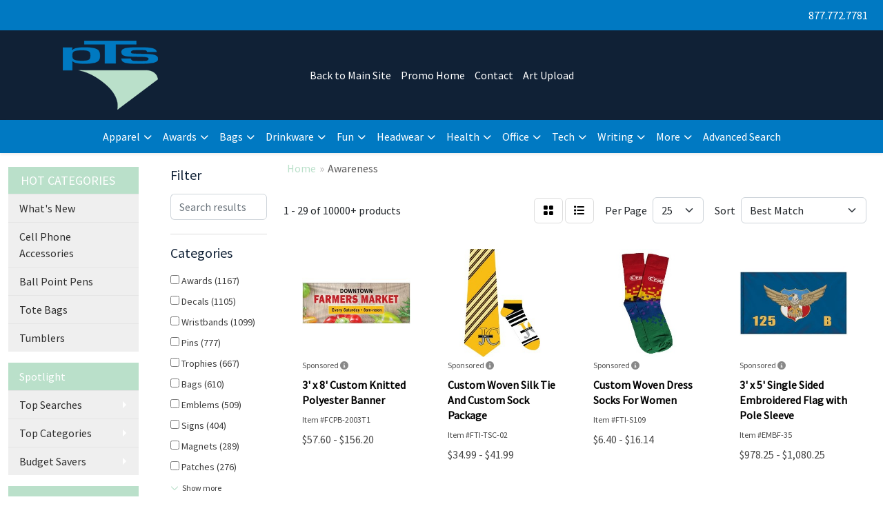

--- FILE ---
content_type: text/html
request_url: https://www.ptspromo.com/ws/ws.dll/StartSrch?UID=260364&WENavID=19535024
body_size: 15917
content:
<!DOCTYPE html>
<html lang="en"><head>
<meta charset="utf-8">
<meta http-equiv="X-UA-Compatible" content="IE=edge">
<meta name="viewport" content="width=device-width, initial-scale=1">
<!-- The above 3 meta tags *must* come first in the head; any other head content must come *after* these tags -->


<link href="/distsite/styles/8/css/bootstrap.min.css" rel="stylesheet" />
<link href="https://fonts.googleapis.com/css?family=Open+Sans:400,600|Oswald:400,600" rel="stylesheet">
<link href="/distsite/styles/8/css/owl.carousel.min.css" rel="stylesheet">
<link href="/distsite/styles/8/css/nouislider.css" rel="stylesheet">
<!--<link href="/distsite/styles/8/css/menu.css" rel="stylesheet"/>-->
<link href="/distsite/styles/8/css/flexslider.css" rel="stylesheet">
<link href="/distsite/styles/8/css/all.min.css" rel="stylesheet">
<link href="/distsite/styles/8/css/slick/slick.css" rel="stylesheet"/>
<link href="/distsite/styles/8/css/lightbox/lightbox.css" rel="stylesheet"  />
<link href="/distsite/styles/8/css/yamm.css" rel="stylesheet" />
<!-- Custom styles for this theme -->
<link href="/we/we.dll/StyleSheet?UN=260364&Type=WETheme&TS=C45159.6059953704" rel="stylesheet">
<!-- Custom styles for this theme -->
<link href="/we/we.dll/StyleSheet?UN=260364&Type=WETheme-PS&TS=C45159.6059953704" rel="stylesheet">


<!-- HTML5 shim and Respond.js for IE8 support of HTML5 elements and media queries -->
<!--[if lt IE 9]>
      <script src="https://oss.maxcdn.com/html5shiv/3.7.3/html5shiv.min.js"></script>
      <script src="https://oss.maxcdn.com/respond/1.4.2/respond.min.js"></script>
    <![endif]-->

</head>

<body style="background:#fff;">


  <!-- Slide-Out Menu -->
  <div id="filter-menu" class="filter-menu">
    <button id="close-menu" class="btn-close"></button>
    <div class="menu-content">
      
<aside class="filter-sidebar">



<div class="filter-section first">
	<h2>Filter</h2>
	 <div class="input-group mb-3">
	 <input type="text" style="border-right:0;" placeholder="Search results" class="form-control text-search-within-results" name="SearchWithinResults" value="" maxlength="100" onkeyup="HandleTextFilter(event);">
	  <label class="input-group-text" style="background-color:#fff;"><a  style="display:none;" href="javascript:void(0);" class="remove-filter" data-toggle="tooltip" title="Clear" onclick="ClearTextFilter();"><i class="far fa-times" aria-hidden="true"></i> <span class="fa-sr-only">x</span></a></label>
	</div>
</div>

<a href="javascript:void(0);" class="clear-filters"  style="display:none;" onclick="ClearDrillDown();">Clear all filters</a>

<div class="filter-section" >
	<h2>Categories</h2>

	<div class="filter-list">

	 <div class="checkbox"><label><input class="filtercheckbox" type="checkbox" name="0|Awards" ><span> Awards (1167)</span></label></div><div class="checkbox"><label><input class="filtercheckbox" type="checkbox" name="0|Decals" ><span> Decals (1105)</span></label></div><div class="checkbox"><label><input class="filtercheckbox" type="checkbox" name="0|Wristbands" ><span> Wristbands (1099)</span></label></div><div class="checkbox"><label><input class="filtercheckbox" type="checkbox" name="0|Pins" ><span> Pins (777)</span></label></div><div class="checkbox"><label><input class="filtercheckbox" type="checkbox" name="0|Trophies" ><span> Trophies (667)</span></label></div><div class="checkbox"><label><input class="filtercheckbox" type="checkbox" name="0|Bags" ><span> Bags (610)</span></label></div><div class="checkbox"><label><input class="filtercheckbox" type="checkbox" name="0|Emblems" ><span> Emblems (509)</span></label></div><div class="checkbox"><label><input class="filtercheckbox" type="checkbox" name="0|Signs" ><span> Signs (404)</span></label></div><div class="checkbox"><label><input class="filtercheckbox" type="checkbox" name="0|Magnets" ><span> Magnets (289)</span></label></div><div class="checkbox"><label><input class="filtercheckbox" type="checkbox" name="0|Patches" ><span> Patches (276)</span></label></div><div class="show-filter"><div class="checkbox"><label><input class="filtercheckbox" type="checkbox" name="0|Paper" ><span> Paper (268)</span></label></div><div class="checkbox"><label><input class="filtercheckbox" type="checkbox" name="0|Badges" ><span> Badges (256)</span></label></div><div class="checkbox"><label><input class="filtercheckbox" type="checkbox" name="0|Key chains / rings" ><span> Key chains / rings (243)</span></label></div><div class="checkbox"><label><input class="filtercheckbox" type="checkbox" name="0|Pens" ><span> Pens (217)</span></label></div><div class="checkbox"><label><input class="filtercheckbox" type="checkbox" name="0|Medals" ><span> Medals (216)</span></label></div><div class="checkbox"><label><input class="filtercheckbox" type="checkbox" name="0|Banners" ><span> Banners (199)</span></label></div><div class="checkbox"><label><input class="filtercheckbox" type="checkbox" name="0|Paper weights" ><span> Paper weights (199)</span></label></div><div class="checkbox"><label><input class="filtercheckbox" type="checkbox" name="0|Plaques" ><span> Plaques (193)</span></label></div><div class="checkbox"><label><input class="filtercheckbox" type="checkbox" name="0|Buttons" ><span> Buttons (176)</span></label></div><div class="checkbox"><label><input class="filtercheckbox" type="checkbox" name="0|Ribbons" ><span> Ribbons (172)</span></label></div><div class="checkbox"><label><input class="filtercheckbox" type="checkbox" name="0|Flags" ><span> Flags (169)</span></label></div><div class="checkbox"><label><input class="filtercheckbox" type="checkbox" name="0|Displays" ><span> Displays (166)</span></label></div><div class="checkbox"><label><input class="filtercheckbox" type="checkbox" name="0|Shirts" ><span> Shirts (134)</span></label></div><div class="checkbox"><label><input class="filtercheckbox" type="checkbox" name="0|Cards" ><span> Cards (126)</span></label></div><div class="checkbox"><label><input class="filtercheckbox" type="checkbox" name="0|Coins" ><span> Coins (125)</span></label></div><div class="checkbox"><label><input class="filtercheckbox" type="checkbox" name="0|Postcards" ><span> Postcards (123)</span></label></div><div class="checkbox"><label><input class="filtercheckbox" type="checkbox" name="0|Squeeze toys" ><span> Squeeze toys (119)</span></label></div><div class="checkbox"><label><input class="filtercheckbox" type="checkbox" name="0|Charms" ><span> Charms (109)</span></label></div><div class="checkbox"><label><input class="filtercheckbox" type="checkbox" name="0|Lanyards" ><span> Lanyards (109)</span></label></div><div class="checkbox"><label><input class="filtercheckbox" type="checkbox" name="0|Toys" ><span> Toys (87)</span></label></div><div class="checkbox"><label><input class="filtercheckbox" type="checkbox" name="0|Cases" ><span> Cases (81)</span></label></div><div class="checkbox"><label><input class="filtercheckbox" type="checkbox" name="0|Socks" ><span> Socks (77)</span></label></div><div class="checkbox"><label><input class="filtercheckbox" type="checkbox" name="0|Covers" ><span> Covers (76)</span></label></div><div class="checkbox"><label><input class="filtercheckbox" type="checkbox" name="0|Scarves" ><span> Scarves (75)</span></label></div><div class="checkbox"><label><input class="filtercheckbox" type="checkbox" name="0|Bandanas" ><span> Bandanas (70)</span></label></div><div class="checkbox"><label><input class="filtercheckbox" type="checkbox" name="0|Brochures" ><span> Brochures (70)</span></label></div><div class="checkbox"><label><input class="filtercheckbox" type="checkbox" name="0|Masks" ><span> Masks (69)</span></label></div><div class="checkbox"><label><input class="filtercheckbox" type="checkbox" name="0|Name plates" ><span> Name plates (68)</span></label></div><div class="checkbox"><label><input class="filtercheckbox" type="checkbox" name="0|Whistles" ><span> Whistles (67)</span></label></div><div class="checkbox"><label><input class="filtercheckbox" type="checkbox" name="0|Tags" ><span> Tags (64)</span></label></div><div class="checkbox"><label><input class="filtercheckbox" type="checkbox" name="0|Seeds" ><span> Seeds (57)</span></label></div><div class="checkbox"><label><input class="filtercheckbox" type="checkbox" name="0|Boxes" ><span> Boxes (56)</span></label></div><div class="checkbox"><label><input class="filtercheckbox" type="checkbox" name="0|Headphones" ><span> Headphones (56)</span></label></div><div class="checkbox"><label><input class="filtercheckbox" type="checkbox" name="0|Trade show booths" ><span> Trade show booths (56)</span></label></div><div class="checkbox"><label><input class="filtercheckbox" type="checkbox" name="0|Mats" ><span> Mats (55)</span></label></div><div class="checkbox"><label><input class="filtercheckbox" type="checkbox" name="0|Notebooks" ><span> Notebooks (55)</span></label></div><div class="checkbox"><label><input class="filtercheckbox" type="checkbox" name="0|Headbands" ><span> Headbands (54)</span></label></div><div class="checkbox"><label><input class="filtercheckbox" type="checkbox" name="0|Labels" ><span> Labels (53)</span></label></div><div class="checkbox"><label><input class="filtercheckbox" type="checkbox" name="0|Fans" ><span> Fans (52)</span></label></div><div class="checkbox"><label><input class="filtercheckbox" type="checkbox" name="0|Badge holders" ><span> Badge holders (51)</span></label></div></div>

		<!-- wrapper for more filters -->
        <div class="show-filter">

		</div><!-- showfilters -->

	</div>

		<a href="#" class="show-more"  >Show more</a>
</div>


<div class="filter-section" >
	<h2>Features</h2>

		<div class="filter-list">

	  		<div class="checkbox"><label><input class="filtercheckbox" type="checkbox" name="2|Awareness" ><span> Awareness (1342)</span></label></div><div class="checkbox"><label><input class="filtercheckbox" type="checkbox" name="2|Event" ><span> Event (1207)</span></label></div><div class="checkbox"><label><input class="filtercheckbox" type="checkbox" name="2|Sticker" ><span> Sticker (1070)</span></label></div><div class="checkbox"><label><input class="filtercheckbox" type="checkbox" name="2|Vinyl" ><span> Vinyl (1022)</span></label></div><div class="checkbox"><label><input class="filtercheckbox" type="checkbox" name="2|Durable" ><span> Durable (921)</span></label></div><div class="checkbox"><label><input class="filtercheckbox" type="checkbox" name="2|Custom" ><span> Custom (912)</span></label></div><div class="checkbox"><label><input class="filtercheckbox" type="checkbox" name="2|Recognition" ><span> Recognition (912)</span></label></div><div class="checkbox"><label><input class="filtercheckbox" type="checkbox" name="2|Sports" ><span> Sports (873)</span></label></div><div class="checkbox"><label><input class="filtercheckbox" type="checkbox" name="2|Sponsor" ><span> Sponsor (801)</span></label></div><div class="checkbox"><label><input class="filtercheckbox" type="checkbox" name="2|Logo" ><span> Logo (773)</span></label></div><div class="show-filter"><div class="checkbox"><label><input class="filtercheckbox" type="checkbox" name="2|Charity" ><span> Charity (767)</span></label></div><div class="checkbox"><label><input class="filtercheckbox" type="checkbox" name="2|University" ><span> University (744)</span></label></div><div class="checkbox"><label><input class="filtercheckbox" type="checkbox" name="2|Rectangle" ><span> Rectangle (731)</span></label></div><div class="checkbox"><label><input class="filtercheckbox" type="checkbox" name="2|Government" ><span> Government (706)</span></label></div><div class="checkbox"><label><input class="filtercheckbox" type="checkbox" name="2|Fundraising" ><span> Fundraising (691)</span></label></div><div class="checkbox"><label><input class="filtercheckbox" type="checkbox" name="2|Gift" ><span> Gift (688)</span></label></div><div class="checkbox"><label><input class="filtercheckbox" type="checkbox" name="2|Business" ><span> Business (678)</span></label></div><div class="checkbox"><label><input class="filtercheckbox" type="checkbox" name="2|Corporate" ><span> Corporate (661)</span></label></div><div class="checkbox"><label><input class="filtercheckbox" type="checkbox" name="2|Appreciation" ><span> Appreciation (650)</span></label></div><div class="checkbox"><label><input class="filtercheckbox" type="checkbox" name="2|Volunteer" ><span> Volunteer (648)</span></label></div><div class="checkbox"><label><input class="filtercheckbox" type="checkbox" name="2|Service" ><span> Service (641)</span></label></div><div class="checkbox"><label><input class="filtercheckbox" type="checkbox" name="2|Military" ><span> Military (588)</span></label></div><div class="checkbox"><label><input class="filtercheckbox" type="checkbox" name="2|Environmental" ><span> Environmental (578)</span></label></div><div class="checkbox"><label><input class="filtercheckbox" type="checkbox" name="2|Sales" ><span> Sales (557)</span></label></div><div class="checkbox"><label><input class="filtercheckbox" type="checkbox" name="2|Outdoors" ><span> Outdoors (547)</span></label></div><div class="checkbox"><label><input class="filtercheckbox" type="checkbox" name="2|Laminated" ><span> Laminated (546)</span></label></div><div class="checkbox"><label><input class="filtercheckbox" type="checkbox" name="2|Pins" ><span> Pins (543)</span></label></div><div class="checkbox"><label><input class="filtercheckbox" type="checkbox" name="2|Lapel pins" ><span> Lapel pins (522)</span></label></div><div class="checkbox"><label><input class="filtercheckbox" type="checkbox" name="2|Organization" ><span> Organization (511)</span></label></div><div class="checkbox"><label><input class="filtercheckbox" type="checkbox" name="2|Convention" ><span> Convention (508)</span></label></div><div class="checkbox"><label><input class="filtercheckbox" type="checkbox" name="2|Removable" ><span> Removable (506)</span></label></div><div class="checkbox"><label><input class="filtercheckbox" type="checkbox" name="2|Round" ><span> Round (501)</span></label></div><div class="checkbox"><label><input class="filtercheckbox" type="checkbox" name="2|Decals" ><span> Decals (465)</span></label></div><div class="checkbox"><label><input class="filtercheckbox" type="checkbox" name="2|Self adhesive" ><span> Self adhesive (443)</span></label></div><div class="checkbox"><label><input class="filtercheckbox" type="checkbox" name="2|Company" ><span> Company (420)</span></label></div><div class="checkbox"><label><input class="filtercheckbox" type="checkbox" name="2|4cp" ><span> 4cp (417)</span></label></div><div class="checkbox"><label><input class="filtercheckbox" type="checkbox" name="2|Car" ><span> Car (402)</span></label></div><div class="checkbox"><label><input class="filtercheckbox" type="checkbox" name="2|School" ><span> School (401)</span></label></div><div class="checkbox"><label><input class="filtercheckbox" type="checkbox" name="2|Desk top" ><span> Desk top (398)</span></label></div><div class="checkbox"><label><input class="filtercheckbox" type="checkbox" name="2|Promotional" ><span> Promotional (397)</span></label></div><div class="checkbox"><label><input class="filtercheckbox" type="checkbox" name="2|Flexible" ><span> Flexible (387)</span></label></div><div class="checkbox"><label><input class="filtercheckbox" type="checkbox" name="2|Badge" ><span> Badge (386)</span></label></div><div class="checkbox"><label><input class="filtercheckbox" type="checkbox" name="2|Giveaway" ><span> Giveaway (386)</span></label></div><div class="checkbox"><label><input class="filtercheckbox" type="checkbox" name="2|State" ><span> State (375)</span></label></div><div class="checkbox"><label><input class="filtercheckbox" type="checkbox" name="2|Celebration" ><span> Celebration (351)</span></label></div><div class="checkbox"><label><input class="filtercheckbox" type="checkbox" name="2|Customized" ><span> Customized (343)</span></label></div><div class="checkbox"><label><input class="filtercheckbox" type="checkbox" name="2|Lightweight" ><span> Lightweight (334)</span></label></div><div class="checkbox"><label><input class="filtercheckbox" type="checkbox" name="2|Brand" ><span> Brand (332)</span></label></div><div class="checkbox"><label><input class="filtercheckbox" type="checkbox" name="2|Ribbon" ><span> Ribbon (325)</span></label></div><div class="checkbox"><label><input class="filtercheckbox" type="checkbox" name="2|Ez stik" ><span> Ez stik (323)</span></label></div></div>

			<!-- wrapper for more filters -->
			<div class="show-filter">

			</div><!-- showfilters -->
 		</div>
		<a href="#" class="show-more"  >Show more</a>


</div>


<div class="filter-section" >
	<h2>Colors</h2>

		<div class="filter-list">

		  	<div class="checkbox"><label><input class="filtercheckbox" type="checkbox" name="1|White" ><span> White (3717)</span></label></div><div class="checkbox"><label><input class="filtercheckbox" type="checkbox" name="1|Various" ><span> Various (3379)</span></label></div><div class="checkbox"><label><input class="filtercheckbox" type="checkbox" name="1|Black" ><span> Black (2489)</span></label></div><div class="checkbox"><label><input class="filtercheckbox" type="checkbox" name="1|Red" ><span> Red (2125)</span></label></div><div class="checkbox"><label><input class="filtercheckbox" type="checkbox" name="1|Blue" ><span> Blue (1842)</span></label></div><div class="checkbox"><label><input class="filtercheckbox" type="checkbox" name="1|Pink" ><span> Pink (1740)</span></label></div><div class="checkbox"><label><input class="filtercheckbox" type="checkbox" name="1|Yellow" ><span> Yellow (1636)</span></label></div><div class="checkbox"><label><input class="filtercheckbox" type="checkbox" name="1|Green" ><span> Green (1590)</span></label></div><div class="checkbox"><label><input class="filtercheckbox" type="checkbox" name="1|Purple" ><span> Purple (1475)</span></label></div><div class="checkbox"><label><input class="filtercheckbox" type="checkbox" name="1|Orange" ><span> Orange (1461)</span></label></div><div class="show-filter"><div class="checkbox"><label><input class="filtercheckbox" type="checkbox" name="1|Gray" ><span> Gray (954)</span></label></div><div class="checkbox"><label><input class="filtercheckbox" type="checkbox" name="1|Brown" ><span> Brown (809)</span></label></div><div class="checkbox"><label><input class="filtercheckbox" type="checkbox" name="1|Navy blue" ><span> Navy blue (687)</span></label></div><div class="checkbox"><label><input class="filtercheckbox" type="checkbox" name="1|Gold" ><span> Gold (583)</span></label></div><div class="checkbox"><label><input class="filtercheckbox" type="checkbox" name="1|Silver" ><span> Silver (544)</span></label></div><div class="checkbox"><label><input class="filtercheckbox" type="checkbox" name="1|Royal blue" ><span> Royal blue (490)</span></label></div><div class="checkbox"><label><input class="filtercheckbox" type="checkbox" name="1|Light blue" ><span> Light blue (403)</span></label></div><div class="checkbox"><label><input class="filtercheckbox" type="checkbox" name="1|Lime green" ><span> Lime green (328)</span></label></div><div class="checkbox"><label><input class="filtercheckbox" type="checkbox" name="1|Clear" ><span> Clear (326)</span></label></div><div class="checkbox"><label><input class="filtercheckbox" type="checkbox" name="1|Maroon red" ><span> Maroon red (301)</span></label></div><div class="checkbox"><label><input class="filtercheckbox" type="checkbox" name="1|Burgundy red" ><span> Burgundy red (260)</span></label></div><div class="checkbox"><label><input class="filtercheckbox" type="checkbox" name="1|Forest green" ><span> Forest green (210)</span></label></div><div class="checkbox"><label><input class="filtercheckbox" type="checkbox" name="1|Tan" ><span> Tan (203)</span></label></div><div class="checkbox"><label><input class="filtercheckbox" type="checkbox" name="1|Black base/clear/gold mirror" ><span> Black base/clear/gold mirror (184)</span></label></div><div class="checkbox"><label><input class="filtercheckbox" type="checkbox" name="1|Black base/clear/green mirror" ><span> Black base/clear/green mirror (184)</span></label></div><div class="checkbox"><label><input class="filtercheckbox" type="checkbox" name="1|Black base/clear/orange mirror" ><span> Black base/clear/orange mirror (184)</span></label></div><div class="checkbox"><label><input class="filtercheckbox" type="checkbox" name="1|Black base/clear/pink mirror" ><span> Black base/clear/pink mirror (184)</span></label></div><div class="checkbox"><label><input class="filtercheckbox" type="checkbox" name="1|Black base/clear/purple mirror" ><span> Black base/clear/purple mirror (184)</span></label></div><div class="checkbox"><label><input class="filtercheckbox" type="checkbox" name="1|Black base/clear/silver mirror" ><span> Black base/clear/silver mirror (184)</span></label></div><div class="checkbox"><label><input class="filtercheckbox" type="checkbox" name="1|Black base/clear/yellow mirror" ><span> Black base/clear/yellow mirror (184)</span></label></div><div class="checkbox"><label><input class="filtercheckbox" type="checkbox" name="1|Sky blue" ><span> Sky blue (180)</span></label></div><div class="checkbox"><label><input class="filtercheckbox" type="checkbox" name="1|Turquoise blue" ><span> Turquoise blue (176)</span></label></div><div class="checkbox"><label><input class="filtercheckbox" type="checkbox" name="1|Dark green" ><span> Dark green (168)</span></label></div><div class="checkbox"><label><input class="filtercheckbox" type="checkbox" name="1|Teal" ><span> Teal (159)</span></label></div><div class="checkbox"><label><input class="filtercheckbox" type="checkbox" name="1|Rainbow" ><span> Rainbow (134)</span></label></div><div class="checkbox"><label><input class="filtercheckbox" type="checkbox" name="1|Dark blue" ><span> Dark blue (131)</span></label></div><div class="checkbox"><label><input class="filtercheckbox" type="checkbox" name="1|Olive green" ><span> Olive green (117)</span></label></div><div class="checkbox"><label><input class="filtercheckbox" type="checkbox" name="1|Hot pink" ><span> Hot pink (112)</span></label></div><div class="checkbox"><label><input class="filtercheckbox" type="checkbox" name="1|Teal blue" ><span> Teal blue (111)</span></label></div><div class="checkbox"><label><input class="filtercheckbox" type="checkbox" name="1|Copper" ><span> Copper (109)</span></label></div><div class="checkbox"><label><input class="filtercheckbox" type="checkbox" name="1|Black base/black/blue mirror" ><span> Black base/black/blue mirror (106)</span></label></div><div class="checkbox"><label><input class="filtercheckbox" type="checkbox" name="1|Black base/black/gold mirror" ><span> Black base/black/gold mirror (106)</span></label></div><div class="checkbox"><label><input class="filtercheckbox" type="checkbox" name="1|Black base/black/green mirror" ><span> Black base/black/green mirror (106)</span></label></div><div class="checkbox"><label><input class="filtercheckbox" type="checkbox" name="1|Black base/black/lt blue mirror" ><span> Black base/black/lt blue mirror (106)</span></label></div><div class="checkbox"><label><input class="filtercheckbox" type="checkbox" name="1|Black base/black/orange mirror" ><span> Black base/black/orange mirror (106)</span></label></div><div class="checkbox"><label><input class="filtercheckbox" type="checkbox" name="1|Black base/black/pink mirror" ><span> Black base/black/pink mirror (106)</span></label></div><div class="checkbox"><label><input class="filtercheckbox" type="checkbox" name="1|Black base/black/purple mirror" ><span> Black base/black/purple mirror (106)</span></label></div><div class="checkbox"><label><input class="filtercheckbox" type="checkbox" name="1|Black base/black/red mirror" ><span> Black base/black/red mirror (106)</span></label></div><div class="checkbox"><label><input class="filtercheckbox" type="checkbox" name="1|Black base/black/silver mirror" ><span> Black base/black/silver mirror (106)</span></label></div><div class="checkbox"><label><input class="filtercheckbox" type="checkbox" name="1|Black base/black/teal mirror" ><span> Black base/black/teal mirror (106)</span></label></div></div>


			<!-- wrapper for more filters -->
			<div class="show-filter">

			</div><!-- showfilters -->

		  </div>

		<a href="#" class="show-more"  >Show more</a>
</div>


<div class="filter-section"  >
	<h2>Price Range</h2>
	<div class="filter-price-wrap">
		<div class="filter-price-inner">
			<div class="input-group">
				<span class="input-group-text input-group-text-white">$</span>
				<input type="text" class="form-control form-control-sm filter-min-prices" name="min-prices" value="" placeholder="Min" onkeyup="HandlePriceFilter(event);">
			</div>
			<div class="input-group">
				<span class="input-group-text input-group-text-white">$</span>
				<input type="text" class="form-control form-control-sm filter-max-prices" name="max-prices" value="" placeholder="Max" onkeyup="HandlePriceFilter(event);">
			</div>
		</div>
		<a href="javascript:void(0)" onclick="SetPriceFilter();" ><i class="fa-solid fa-chevron-right"></i></a>
	</div>
</div>

<div class="filter-section"   >
	<h2>Quantity</h2>
	<div class="filter-price-wrap mb-2">
		<input type="text" class="form-control form-control-sm filter-quantity" value="" placeholder="Qty" onkeyup="HandleQuantityFilter(event);">
		<a href="javascript:void(0)" onclick="SetQuantityFilter();"><i class="fa-solid fa-chevron-right"></i></a>
	</div>
</div>




	</aside>

    </div>
</div>




	<div class="container-fluid">
		<div class="row">

			<div class="col-md-3 col-lg-2">
        <div class="d-none d-md-block">
          <div id="desktop-filter">
            
<aside class="filter-sidebar">



<div class="filter-section first">
	<h2>Filter</h2>
	 <div class="input-group mb-3">
	 <input type="text" style="border-right:0;" placeholder="Search results" class="form-control text-search-within-results" name="SearchWithinResults" value="" maxlength="100" onkeyup="HandleTextFilter(event);">
	  <label class="input-group-text" style="background-color:#fff;"><a  style="display:none;" href="javascript:void(0);" class="remove-filter" data-toggle="tooltip" title="Clear" onclick="ClearTextFilter();"><i class="far fa-times" aria-hidden="true"></i> <span class="fa-sr-only">x</span></a></label>
	</div>
</div>

<a href="javascript:void(0);" class="clear-filters"  style="display:none;" onclick="ClearDrillDown();">Clear all filters</a>

<div class="filter-section" >
	<h2>Categories</h2>

	<div class="filter-list">

	 <div class="checkbox"><label><input class="filtercheckbox" type="checkbox" name="0|Awards" ><span> Awards (1167)</span></label></div><div class="checkbox"><label><input class="filtercheckbox" type="checkbox" name="0|Decals" ><span> Decals (1105)</span></label></div><div class="checkbox"><label><input class="filtercheckbox" type="checkbox" name="0|Wristbands" ><span> Wristbands (1099)</span></label></div><div class="checkbox"><label><input class="filtercheckbox" type="checkbox" name="0|Pins" ><span> Pins (777)</span></label></div><div class="checkbox"><label><input class="filtercheckbox" type="checkbox" name="0|Trophies" ><span> Trophies (667)</span></label></div><div class="checkbox"><label><input class="filtercheckbox" type="checkbox" name="0|Bags" ><span> Bags (610)</span></label></div><div class="checkbox"><label><input class="filtercheckbox" type="checkbox" name="0|Emblems" ><span> Emblems (509)</span></label></div><div class="checkbox"><label><input class="filtercheckbox" type="checkbox" name="0|Signs" ><span> Signs (404)</span></label></div><div class="checkbox"><label><input class="filtercheckbox" type="checkbox" name="0|Magnets" ><span> Magnets (289)</span></label></div><div class="checkbox"><label><input class="filtercheckbox" type="checkbox" name="0|Patches" ><span> Patches (276)</span></label></div><div class="show-filter"><div class="checkbox"><label><input class="filtercheckbox" type="checkbox" name="0|Paper" ><span> Paper (268)</span></label></div><div class="checkbox"><label><input class="filtercheckbox" type="checkbox" name="0|Badges" ><span> Badges (256)</span></label></div><div class="checkbox"><label><input class="filtercheckbox" type="checkbox" name="0|Key chains / rings" ><span> Key chains / rings (243)</span></label></div><div class="checkbox"><label><input class="filtercheckbox" type="checkbox" name="0|Pens" ><span> Pens (217)</span></label></div><div class="checkbox"><label><input class="filtercheckbox" type="checkbox" name="0|Medals" ><span> Medals (216)</span></label></div><div class="checkbox"><label><input class="filtercheckbox" type="checkbox" name="0|Banners" ><span> Banners (199)</span></label></div><div class="checkbox"><label><input class="filtercheckbox" type="checkbox" name="0|Paper weights" ><span> Paper weights (199)</span></label></div><div class="checkbox"><label><input class="filtercheckbox" type="checkbox" name="0|Plaques" ><span> Plaques (193)</span></label></div><div class="checkbox"><label><input class="filtercheckbox" type="checkbox" name="0|Buttons" ><span> Buttons (176)</span></label></div><div class="checkbox"><label><input class="filtercheckbox" type="checkbox" name="0|Ribbons" ><span> Ribbons (172)</span></label></div><div class="checkbox"><label><input class="filtercheckbox" type="checkbox" name="0|Flags" ><span> Flags (169)</span></label></div><div class="checkbox"><label><input class="filtercheckbox" type="checkbox" name="0|Displays" ><span> Displays (166)</span></label></div><div class="checkbox"><label><input class="filtercheckbox" type="checkbox" name="0|Shirts" ><span> Shirts (134)</span></label></div><div class="checkbox"><label><input class="filtercheckbox" type="checkbox" name="0|Cards" ><span> Cards (126)</span></label></div><div class="checkbox"><label><input class="filtercheckbox" type="checkbox" name="0|Coins" ><span> Coins (125)</span></label></div><div class="checkbox"><label><input class="filtercheckbox" type="checkbox" name="0|Postcards" ><span> Postcards (123)</span></label></div><div class="checkbox"><label><input class="filtercheckbox" type="checkbox" name="0|Squeeze toys" ><span> Squeeze toys (119)</span></label></div><div class="checkbox"><label><input class="filtercheckbox" type="checkbox" name="0|Charms" ><span> Charms (109)</span></label></div><div class="checkbox"><label><input class="filtercheckbox" type="checkbox" name="0|Lanyards" ><span> Lanyards (109)</span></label></div><div class="checkbox"><label><input class="filtercheckbox" type="checkbox" name="0|Toys" ><span> Toys (87)</span></label></div><div class="checkbox"><label><input class="filtercheckbox" type="checkbox" name="0|Cases" ><span> Cases (81)</span></label></div><div class="checkbox"><label><input class="filtercheckbox" type="checkbox" name="0|Socks" ><span> Socks (77)</span></label></div><div class="checkbox"><label><input class="filtercheckbox" type="checkbox" name="0|Covers" ><span> Covers (76)</span></label></div><div class="checkbox"><label><input class="filtercheckbox" type="checkbox" name="0|Scarves" ><span> Scarves (75)</span></label></div><div class="checkbox"><label><input class="filtercheckbox" type="checkbox" name="0|Bandanas" ><span> Bandanas (70)</span></label></div><div class="checkbox"><label><input class="filtercheckbox" type="checkbox" name="0|Brochures" ><span> Brochures (70)</span></label></div><div class="checkbox"><label><input class="filtercheckbox" type="checkbox" name="0|Masks" ><span> Masks (69)</span></label></div><div class="checkbox"><label><input class="filtercheckbox" type="checkbox" name="0|Name plates" ><span> Name plates (68)</span></label></div><div class="checkbox"><label><input class="filtercheckbox" type="checkbox" name="0|Whistles" ><span> Whistles (67)</span></label></div><div class="checkbox"><label><input class="filtercheckbox" type="checkbox" name="0|Tags" ><span> Tags (64)</span></label></div><div class="checkbox"><label><input class="filtercheckbox" type="checkbox" name="0|Seeds" ><span> Seeds (57)</span></label></div><div class="checkbox"><label><input class="filtercheckbox" type="checkbox" name="0|Boxes" ><span> Boxes (56)</span></label></div><div class="checkbox"><label><input class="filtercheckbox" type="checkbox" name="0|Headphones" ><span> Headphones (56)</span></label></div><div class="checkbox"><label><input class="filtercheckbox" type="checkbox" name="0|Trade show booths" ><span> Trade show booths (56)</span></label></div><div class="checkbox"><label><input class="filtercheckbox" type="checkbox" name="0|Mats" ><span> Mats (55)</span></label></div><div class="checkbox"><label><input class="filtercheckbox" type="checkbox" name="0|Notebooks" ><span> Notebooks (55)</span></label></div><div class="checkbox"><label><input class="filtercheckbox" type="checkbox" name="0|Headbands" ><span> Headbands (54)</span></label></div><div class="checkbox"><label><input class="filtercheckbox" type="checkbox" name="0|Labels" ><span> Labels (53)</span></label></div><div class="checkbox"><label><input class="filtercheckbox" type="checkbox" name="0|Fans" ><span> Fans (52)</span></label></div><div class="checkbox"><label><input class="filtercheckbox" type="checkbox" name="0|Badge holders" ><span> Badge holders (51)</span></label></div></div>

		<!-- wrapper for more filters -->
        <div class="show-filter">

		</div><!-- showfilters -->

	</div>

		<a href="#" class="show-more"  >Show more</a>
</div>


<div class="filter-section" >
	<h2>Features</h2>

		<div class="filter-list">

	  		<div class="checkbox"><label><input class="filtercheckbox" type="checkbox" name="2|Awareness" ><span> Awareness (1342)</span></label></div><div class="checkbox"><label><input class="filtercheckbox" type="checkbox" name="2|Event" ><span> Event (1207)</span></label></div><div class="checkbox"><label><input class="filtercheckbox" type="checkbox" name="2|Sticker" ><span> Sticker (1070)</span></label></div><div class="checkbox"><label><input class="filtercheckbox" type="checkbox" name="2|Vinyl" ><span> Vinyl (1022)</span></label></div><div class="checkbox"><label><input class="filtercheckbox" type="checkbox" name="2|Durable" ><span> Durable (921)</span></label></div><div class="checkbox"><label><input class="filtercheckbox" type="checkbox" name="2|Custom" ><span> Custom (912)</span></label></div><div class="checkbox"><label><input class="filtercheckbox" type="checkbox" name="2|Recognition" ><span> Recognition (912)</span></label></div><div class="checkbox"><label><input class="filtercheckbox" type="checkbox" name="2|Sports" ><span> Sports (873)</span></label></div><div class="checkbox"><label><input class="filtercheckbox" type="checkbox" name="2|Sponsor" ><span> Sponsor (801)</span></label></div><div class="checkbox"><label><input class="filtercheckbox" type="checkbox" name="2|Logo" ><span> Logo (773)</span></label></div><div class="show-filter"><div class="checkbox"><label><input class="filtercheckbox" type="checkbox" name="2|Charity" ><span> Charity (767)</span></label></div><div class="checkbox"><label><input class="filtercheckbox" type="checkbox" name="2|University" ><span> University (744)</span></label></div><div class="checkbox"><label><input class="filtercheckbox" type="checkbox" name="2|Rectangle" ><span> Rectangle (731)</span></label></div><div class="checkbox"><label><input class="filtercheckbox" type="checkbox" name="2|Government" ><span> Government (706)</span></label></div><div class="checkbox"><label><input class="filtercheckbox" type="checkbox" name="2|Fundraising" ><span> Fundraising (691)</span></label></div><div class="checkbox"><label><input class="filtercheckbox" type="checkbox" name="2|Gift" ><span> Gift (688)</span></label></div><div class="checkbox"><label><input class="filtercheckbox" type="checkbox" name="2|Business" ><span> Business (678)</span></label></div><div class="checkbox"><label><input class="filtercheckbox" type="checkbox" name="2|Corporate" ><span> Corporate (661)</span></label></div><div class="checkbox"><label><input class="filtercheckbox" type="checkbox" name="2|Appreciation" ><span> Appreciation (650)</span></label></div><div class="checkbox"><label><input class="filtercheckbox" type="checkbox" name="2|Volunteer" ><span> Volunteer (648)</span></label></div><div class="checkbox"><label><input class="filtercheckbox" type="checkbox" name="2|Service" ><span> Service (641)</span></label></div><div class="checkbox"><label><input class="filtercheckbox" type="checkbox" name="2|Military" ><span> Military (588)</span></label></div><div class="checkbox"><label><input class="filtercheckbox" type="checkbox" name="2|Environmental" ><span> Environmental (578)</span></label></div><div class="checkbox"><label><input class="filtercheckbox" type="checkbox" name="2|Sales" ><span> Sales (557)</span></label></div><div class="checkbox"><label><input class="filtercheckbox" type="checkbox" name="2|Outdoors" ><span> Outdoors (547)</span></label></div><div class="checkbox"><label><input class="filtercheckbox" type="checkbox" name="2|Laminated" ><span> Laminated (546)</span></label></div><div class="checkbox"><label><input class="filtercheckbox" type="checkbox" name="2|Pins" ><span> Pins (543)</span></label></div><div class="checkbox"><label><input class="filtercheckbox" type="checkbox" name="2|Lapel pins" ><span> Lapel pins (522)</span></label></div><div class="checkbox"><label><input class="filtercheckbox" type="checkbox" name="2|Organization" ><span> Organization (511)</span></label></div><div class="checkbox"><label><input class="filtercheckbox" type="checkbox" name="2|Convention" ><span> Convention (508)</span></label></div><div class="checkbox"><label><input class="filtercheckbox" type="checkbox" name="2|Removable" ><span> Removable (506)</span></label></div><div class="checkbox"><label><input class="filtercheckbox" type="checkbox" name="2|Round" ><span> Round (501)</span></label></div><div class="checkbox"><label><input class="filtercheckbox" type="checkbox" name="2|Decals" ><span> Decals (465)</span></label></div><div class="checkbox"><label><input class="filtercheckbox" type="checkbox" name="2|Self adhesive" ><span> Self adhesive (443)</span></label></div><div class="checkbox"><label><input class="filtercheckbox" type="checkbox" name="2|Company" ><span> Company (420)</span></label></div><div class="checkbox"><label><input class="filtercheckbox" type="checkbox" name="2|4cp" ><span> 4cp (417)</span></label></div><div class="checkbox"><label><input class="filtercheckbox" type="checkbox" name="2|Car" ><span> Car (402)</span></label></div><div class="checkbox"><label><input class="filtercheckbox" type="checkbox" name="2|School" ><span> School (401)</span></label></div><div class="checkbox"><label><input class="filtercheckbox" type="checkbox" name="2|Desk top" ><span> Desk top (398)</span></label></div><div class="checkbox"><label><input class="filtercheckbox" type="checkbox" name="2|Promotional" ><span> Promotional (397)</span></label></div><div class="checkbox"><label><input class="filtercheckbox" type="checkbox" name="2|Flexible" ><span> Flexible (387)</span></label></div><div class="checkbox"><label><input class="filtercheckbox" type="checkbox" name="2|Badge" ><span> Badge (386)</span></label></div><div class="checkbox"><label><input class="filtercheckbox" type="checkbox" name="2|Giveaway" ><span> Giveaway (386)</span></label></div><div class="checkbox"><label><input class="filtercheckbox" type="checkbox" name="2|State" ><span> State (375)</span></label></div><div class="checkbox"><label><input class="filtercheckbox" type="checkbox" name="2|Celebration" ><span> Celebration (351)</span></label></div><div class="checkbox"><label><input class="filtercheckbox" type="checkbox" name="2|Customized" ><span> Customized (343)</span></label></div><div class="checkbox"><label><input class="filtercheckbox" type="checkbox" name="2|Lightweight" ><span> Lightweight (334)</span></label></div><div class="checkbox"><label><input class="filtercheckbox" type="checkbox" name="2|Brand" ><span> Brand (332)</span></label></div><div class="checkbox"><label><input class="filtercheckbox" type="checkbox" name="2|Ribbon" ><span> Ribbon (325)</span></label></div><div class="checkbox"><label><input class="filtercheckbox" type="checkbox" name="2|Ez stik" ><span> Ez stik (323)</span></label></div></div>

			<!-- wrapper for more filters -->
			<div class="show-filter">

			</div><!-- showfilters -->
 		</div>
		<a href="#" class="show-more"  >Show more</a>


</div>


<div class="filter-section" >
	<h2>Colors</h2>

		<div class="filter-list">

		  	<div class="checkbox"><label><input class="filtercheckbox" type="checkbox" name="1|White" ><span> White (3717)</span></label></div><div class="checkbox"><label><input class="filtercheckbox" type="checkbox" name="1|Various" ><span> Various (3379)</span></label></div><div class="checkbox"><label><input class="filtercheckbox" type="checkbox" name="1|Black" ><span> Black (2489)</span></label></div><div class="checkbox"><label><input class="filtercheckbox" type="checkbox" name="1|Red" ><span> Red (2125)</span></label></div><div class="checkbox"><label><input class="filtercheckbox" type="checkbox" name="1|Blue" ><span> Blue (1842)</span></label></div><div class="checkbox"><label><input class="filtercheckbox" type="checkbox" name="1|Pink" ><span> Pink (1740)</span></label></div><div class="checkbox"><label><input class="filtercheckbox" type="checkbox" name="1|Yellow" ><span> Yellow (1636)</span></label></div><div class="checkbox"><label><input class="filtercheckbox" type="checkbox" name="1|Green" ><span> Green (1590)</span></label></div><div class="checkbox"><label><input class="filtercheckbox" type="checkbox" name="1|Purple" ><span> Purple (1475)</span></label></div><div class="checkbox"><label><input class="filtercheckbox" type="checkbox" name="1|Orange" ><span> Orange (1461)</span></label></div><div class="show-filter"><div class="checkbox"><label><input class="filtercheckbox" type="checkbox" name="1|Gray" ><span> Gray (954)</span></label></div><div class="checkbox"><label><input class="filtercheckbox" type="checkbox" name="1|Brown" ><span> Brown (809)</span></label></div><div class="checkbox"><label><input class="filtercheckbox" type="checkbox" name="1|Navy blue" ><span> Navy blue (687)</span></label></div><div class="checkbox"><label><input class="filtercheckbox" type="checkbox" name="1|Gold" ><span> Gold (583)</span></label></div><div class="checkbox"><label><input class="filtercheckbox" type="checkbox" name="1|Silver" ><span> Silver (544)</span></label></div><div class="checkbox"><label><input class="filtercheckbox" type="checkbox" name="1|Royal blue" ><span> Royal blue (490)</span></label></div><div class="checkbox"><label><input class="filtercheckbox" type="checkbox" name="1|Light blue" ><span> Light blue (403)</span></label></div><div class="checkbox"><label><input class="filtercheckbox" type="checkbox" name="1|Lime green" ><span> Lime green (328)</span></label></div><div class="checkbox"><label><input class="filtercheckbox" type="checkbox" name="1|Clear" ><span> Clear (326)</span></label></div><div class="checkbox"><label><input class="filtercheckbox" type="checkbox" name="1|Maroon red" ><span> Maroon red (301)</span></label></div><div class="checkbox"><label><input class="filtercheckbox" type="checkbox" name="1|Burgundy red" ><span> Burgundy red (260)</span></label></div><div class="checkbox"><label><input class="filtercheckbox" type="checkbox" name="1|Forest green" ><span> Forest green (210)</span></label></div><div class="checkbox"><label><input class="filtercheckbox" type="checkbox" name="1|Tan" ><span> Tan (203)</span></label></div><div class="checkbox"><label><input class="filtercheckbox" type="checkbox" name="1|Black base/clear/gold mirror" ><span> Black base/clear/gold mirror (184)</span></label></div><div class="checkbox"><label><input class="filtercheckbox" type="checkbox" name="1|Black base/clear/green mirror" ><span> Black base/clear/green mirror (184)</span></label></div><div class="checkbox"><label><input class="filtercheckbox" type="checkbox" name="1|Black base/clear/orange mirror" ><span> Black base/clear/orange mirror (184)</span></label></div><div class="checkbox"><label><input class="filtercheckbox" type="checkbox" name="1|Black base/clear/pink mirror" ><span> Black base/clear/pink mirror (184)</span></label></div><div class="checkbox"><label><input class="filtercheckbox" type="checkbox" name="1|Black base/clear/purple mirror" ><span> Black base/clear/purple mirror (184)</span></label></div><div class="checkbox"><label><input class="filtercheckbox" type="checkbox" name="1|Black base/clear/silver mirror" ><span> Black base/clear/silver mirror (184)</span></label></div><div class="checkbox"><label><input class="filtercheckbox" type="checkbox" name="1|Black base/clear/yellow mirror" ><span> Black base/clear/yellow mirror (184)</span></label></div><div class="checkbox"><label><input class="filtercheckbox" type="checkbox" name="1|Sky blue" ><span> Sky blue (180)</span></label></div><div class="checkbox"><label><input class="filtercheckbox" type="checkbox" name="1|Turquoise blue" ><span> Turquoise blue (176)</span></label></div><div class="checkbox"><label><input class="filtercheckbox" type="checkbox" name="1|Dark green" ><span> Dark green (168)</span></label></div><div class="checkbox"><label><input class="filtercheckbox" type="checkbox" name="1|Teal" ><span> Teal (159)</span></label></div><div class="checkbox"><label><input class="filtercheckbox" type="checkbox" name="1|Rainbow" ><span> Rainbow (134)</span></label></div><div class="checkbox"><label><input class="filtercheckbox" type="checkbox" name="1|Dark blue" ><span> Dark blue (131)</span></label></div><div class="checkbox"><label><input class="filtercheckbox" type="checkbox" name="1|Olive green" ><span> Olive green (117)</span></label></div><div class="checkbox"><label><input class="filtercheckbox" type="checkbox" name="1|Hot pink" ><span> Hot pink (112)</span></label></div><div class="checkbox"><label><input class="filtercheckbox" type="checkbox" name="1|Teal blue" ><span> Teal blue (111)</span></label></div><div class="checkbox"><label><input class="filtercheckbox" type="checkbox" name="1|Copper" ><span> Copper (109)</span></label></div><div class="checkbox"><label><input class="filtercheckbox" type="checkbox" name="1|Black base/black/blue mirror" ><span> Black base/black/blue mirror (106)</span></label></div><div class="checkbox"><label><input class="filtercheckbox" type="checkbox" name="1|Black base/black/gold mirror" ><span> Black base/black/gold mirror (106)</span></label></div><div class="checkbox"><label><input class="filtercheckbox" type="checkbox" name="1|Black base/black/green mirror" ><span> Black base/black/green mirror (106)</span></label></div><div class="checkbox"><label><input class="filtercheckbox" type="checkbox" name="1|Black base/black/lt blue mirror" ><span> Black base/black/lt blue mirror (106)</span></label></div><div class="checkbox"><label><input class="filtercheckbox" type="checkbox" name="1|Black base/black/orange mirror" ><span> Black base/black/orange mirror (106)</span></label></div><div class="checkbox"><label><input class="filtercheckbox" type="checkbox" name="1|Black base/black/pink mirror" ><span> Black base/black/pink mirror (106)</span></label></div><div class="checkbox"><label><input class="filtercheckbox" type="checkbox" name="1|Black base/black/purple mirror" ><span> Black base/black/purple mirror (106)</span></label></div><div class="checkbox"><label><input class="filtercheckbox" type="checkbox" name="1|Black base/black/red mirror" ><span> Black base/black/red mirror (106)</span></label></div><div class="checkbox"><label><input class="filtercheckbox" type="checkbox" name="1|Black base/black/silver mirror" ><span> Black base/black/silver mirror (106)</span></label></div><div class="checkbox"><label><input class="filtercheckbox" type="checkbox" name="1|Black base/black/teal mirror" ><span> Black base/black/teal mirror (106)</span></label></div></div>


			<!-- wrapper for more filters -->
			<div class="show-filter">

			</div><!-- showfilters -->

		  </div>

		<a href="#" class="show-more"  >Show more</a>
</div>


<div class="filter-section"  >
	<h2>Price Range</h2>
	<div class="filter-price-wrap">
		<div class="filter-price-inner">
			<div class="input-group">
				<span class="input-group-text input-group-text-white">$</span>
				<input type="text" class="form-control form-control-sm filter-min-prices" name="min-prices" value="" placeholder="Min" onkeyup="HandlePriceFilter(event);">
			</div>
			<div class="input-group">
				<span class="input-group-text input-group-text-white">$</span>
				<input type="text" class="form-control form-control-sm filter-max-prices" name="max-prices" value="" placeholder="Max" onkeyup="HandlePriceFilter(event);">
			</div>
		</div>
		<a href="javascript:void(0)" onclick="SetPriceFilter();" ><i class="fa-solid fa-chevron-right"></i></a>
	</div>
</div>

<div class="filter-section"   >
	<h2>Quantity</h2>
	<div class="filter-price-wrap mb-2">
		<input type="text" class="form-control form-control-sm filter-quantity" value="" placeholder="Qty" onkeyup="HandleQuantityFilter(event);">
		<a href="javascript:void(0)" onclick="SetQuantityFilter();"><i class="fa-solid fa-chevron-right"></i></a>
	</div>
</div>




	</aside>

          </div>
        </div>
			</div>

			<div class="col-md-9 col-lg-10">
				

				<ol class="breadcrumb"  >
              		<li><a href="https://www.ptspromo.com" target="_top">Home</a></li>
             	 	<li class="active">Awareness</li>
            	</ol>




				<div id="product-list-controls">

				
						<div class="d-flex align-items-center justify-content-between">
							<div class="d-none d-md-block me-3">
								1 - 29 of  10000+ <span class="d-none d-lg-inline">products</span>
							</div>
					  
						  <!-- Right Aligned Controls -->
						  <div class="product-controls-right d-flex align-items-center">
       
              <button id="show-filter-button" class="btn btn-control d-block d-md-none"><i class="fa-solid fa-filter" aria-hidden="true"></i></button>

							
							<span class="me-3">
								<a href="/ws/ws.dll/StartSrch?UID=260364&WENavID=19535024&View=T&ST=260118011937198146372778706" class="btn btn-control grid" title="Change to Grid View"><i class="fa-solid fa-grid-2" aria-hidden="true"></i>  <span class="fa-sr-only">Grid</span></a>
								<a href="/ws/ws.dll/StartSrch?UID=260364&WENavID=19535024&View=L&ST=260118011937198146372778706" class="btn btn-control" title="Change to List View"><i class="fa-solid fa-list"></i> <span class="fa-sr-only">List</span></a>
							</span>
							
					  
							<!-- Number of Items Per Page -->
							<div class="me-2 d-none d-lg-block">
								<label>Per Page</label>
							</div>
							<div class="me-3 d-none d-md-block">
								<select class="form-select notranslate" onchange="GoToNewURL(this);" aria-label="Items per page">
									<option value="/ws/ws.dll/StartSrch?UID=260364&WENavID=19535024&ST=260118011937198146372778706&PPP=10" >10</option><option value="/ws/ws.dll/StartSrch?UID=260364&WENavID=19535024&ST=260118011937198146372778706&PPP=25" selected>25</option><option value="/ws/ws.dll/StartSrch?UID=260364&WENavID=19535024&ST=260118011937198146372778706&PPP=50" >50</option><option value="/ws/ws.dll/StartSrch?UID=260364&WENavID=19535024&ST=260118011937198146372778706&PPP=100" >100</option><option value="/ws/ws.dll/StartSrch?UID=260364&WENavID=19535024&ST=260118011937198146372778706&PPP=250" >250</option>
								
								</select>
							</div>
					  
							<!-- Sort By -->
							<div class="d-none d-lg-block me-2">
								<label>Sort</label>
							</div>
							<div>
								<select class="form-select" onchange="GoToNewURL(this);">
									<option value="/ws/ws.dll/StartSrch?UID=260364&WENavID=19535024&Sort=0" selected>Best Match</option><option value="/ws/ws.dll/StartSrch?UID=260364&WENavID=19535024&Sort=3">Most Popular</option><option value="/ws/ws.dll/StartSrch?UID=260364&WENavID=19535024&Sort=1">Price (Low to High)</option><option value="/ws/ws.dll/StartSrch?UID=260364&WENavID=19535024&Sort=2">Price (High to Low)</option>
								 </select>
							</div>
						  </div>
						</div>

			  </div>

				<!-- Product Results List -->
				<ul class="thumbnail-list"><li>
 <a href="https://www.ptspromo.com/p/YNLPH-MBZTX/3-x-8-custom-knitted-polyester-banner" target="_parent" alt="3' x 8' Custom Knitted Polyester Banner" data-adid="69908|5372399" onclick="PostAdStatToService(165372399,1);">
 <div class="pr-list-grid">
		<img class="img-responsive" src="/ws/ws.dll/QPic?SN=69908&P=165372399&I=0&PX=300" alt="3' x 8' Custom Knitted Polyester Banner">
		<p class="pr-list-sponsored">Sponsored <span data-bs-toggle="tooltip" data-container="body" data-bs-placement="top" title="You're seeing this ad based on the product's relevance to your search query."><i class="fa fa-info-circle" aria-hidden="true"></i></span></p>
		<p class="pr-name">3' x 8' Custom Knitted Polyester Banner</p>
		<div class="pr-meta-row">
			<div class="product-reviews"  style="display:none;">
				<div class="rating-stars">
				<i class="fa-solid fa-star-sharp" aria-hidden="true"></i><i class="fa-solid fa-star-sharp" aria-hidden="true"></i><i class="fa-solid fa-star-sharp" aria-hidden="true"></i><i class="fa-solid fa-star-sharp" aria-hidden="true"></i><i class="fa-solid fa-star-sharp" aria-hidden="true"></i>
				</div>
				<span class="rating-count">(0)</span>
			</div>
			
		</div>
		<p class="pr-number"  ><span class="notranslate">Item #FCPB-2003T1</span></p>
		<p class="pr-price"  ><span class="notranslate">$57.60</span> - <span class="notranslate">$156.20</span></p>
 </div>
 </a>
</li>
<li>
 <a href="https://www.ptspromo.com/p/VWMPN-TPKLV/custom-woven-silk-tie-and-custom-sock-package" target="_parent" alt="Custom Woven Silk Tie And Custom Sock Package" data-adid="69345|8815927" onclick="PostAdStatToService(598815927,1);">
 <div class="pr-list-grid">
		<img class="img-responsive" src="/ws/ws.dll/QPic?SN=69345&P=598815927&I=0&PX=300" alt="Custom Woven Silk Tie And Custom Sock Package">
		<p class="pr-list-sponsored">Sponsored <span data-bs-toggle="tooltip" data-container="body" data-bs-placement="top" title="You're seeing this ad based on the product's relevance to your search query."><i class="fa fa-info-circle" aria-hidden="true"></i></span></p>
		<p class="pr-name">Custom Woven Silk Tie And Custom Sock Package</p>
		<div class="pr-meta-row">
			<div class="product-reviews"  style="display:none;">
				<div class="rating-stars">
				<i class="fa-solid fa-star-sharp" aria-hidden="true"></i><i class="fa-solid fa-star-sharp" aria-hidden="true"></i><i class="fa-solid fa-star-sharp" aria-hidden="true"></i><i class="fa-solid fa-star-sharp" aria-hidden="true"></i><i class="fa-solid fa-star-sharp" aria-hidden="true"></i>
				</div>
				<span class="rating-count">(0)</span>
			</div>
			
		</div>
		<p class="pr-number"  ><span class="notranslate">Item #FTI-TSC-02</span></p>
		<p class="pr-price"  ><span class="notranslate">$34.99</span> - <span class="notranslate">$41.99</span></p>
 </div>
 </a>
</li>
<li>
 <a href="https://www.ptspromo.com/p/TWMTN-VWVFS/custom-woven-dress-socks-for-women" target="_parent" alt="Custom Woven Dress Socks For Women" data-adid="69345|8847904" onclick="PostAdStatToService(598847904,1);">
 <div class="pr-list-grid">
		<img class="img-responsive" src="/ws/ws.dll/QPic?SN=69345&P=598847904&I=0&PX=300" alt="Custom Woven Dress Socks For Women">
		<p class="pr-list-sponsored">Sponsored <span data-bs-toggle="tooltip" data-container="body" data-bs-placement="top" title="You're seeing this ad based on the product's relevance to your search query."><i class="fa fa-info-circle" aria-hidden="true"></i></span></p>
		<p class="pr-name">Custom Woven Dress Socks For Women</p>
		<div class="pr-meta-row">
			<div class="product-reviews"  style="display:none;">
				<div class="rating-stars">
				<i class="fa-solid fa-star-sharp" aria-hidden="true"></i><i class="fa-solid fa-star-sharp" aria-hidden="true"></i><i class="fa-solid fa-star-sharp" aria-hidden="true"></i><i class="fa-solid fa-star-sharp" aria-hidden="true"></i><i class="fa-solid fa-star-sharp" aria-hidden="true"></i>
				</div>
				<span class="rating-count">(0)</span>
			</div>
			
		</div>
		<p class="pr-number"  ><span class="notranslate">Item #FTI-S109</span></p>
		<p class="pr-price"  ><span class="notranslate">$6.40</span> - <span class="notranslate">$16.14</span></p>
 </div>
 </a>
</li>
<li>
 <a href="https://www.ptspromo.com/p/VJWKL-RSRXU/3-x-5-single-sided-embroidered-flag-with-pole-sleeve" target="_parent" alt="3' x 5' Single Sided Embroidered Flag with Pole Sleeve" data-adid="69908|7635746" onclick="PostAdStatToService(797635746,1);">
 <div class="pr-list-grid">
		<img class="img-responsive" src="/ws/ws.dll/QPic?SN=69908&P=797635746&I=0&PX=300" alt="3' x 5' Single Sided Embroidered Flag with Pole Sleeve">
		<p class="pr-list-sponsored">Sponsored <span data-bs-toggle="tooltip" data-container="body" data-bs-placement="top" title="You're seeing this ad based on the product's relevance to your search query."><i class="fa fa-info-circle" aria-hidden="true"></i></span></p>
		<p class="pr-name">3' x 5' Single Sided Embroidered Flag with Pole Sleeve</p>
		<div class="pr-meta-row">
			<div class="product-reviews"  style="display:none;">
				<div class="rating-stars">
				<i class="fa-solid fa-star-sharp" aria-hidden="true"></i><i class="fa-solid fa-star-sharp" aria-hidden="true"></i><i class="fa-solid fa-star-sharp" aria-hidden="true"></i><i class="fa-solid fa-star-sharp" aria-hidden="true"></i><i class="fa-solid fa-star-sharp" aria-hidden="true"></i>
				</div>
				<span class="rating-count">(0)</span>
			</div>
			
		</div>
		<p class="pr-number"  ><span class="notranslate">Item #EMBF-35</span></p>
		<p class="pr-price"  ><span class="notranslate">$978.25</span> - <span class="notranslate">$1,080.25</span></p>
 </div>
 </a>
</li>
<a name="4" href="#" alt="Item 4"></a>
<li>
 <a href="https://www.ptspromo.com/p/TAZXM-SJHPX/custom-lapel-pins-1-die-struck-iron-soft-enamel" target="_parent" alt="Custom Lapel Pins - 1&quot; Die Struck Iron Soft Enamel">
 <div class="pr-list-grid">
		<img class="img-responsive" src="/ws/ws.dll/QPic?SN=52109&P=913967839&I=0&PX=300" alt="Custom Lapel Pins - 1&quot; Die Struck Iron Soft Enamel">
		<p class="pr-name">Custom Lapel Pins - 1&quot; Die Struck Iron Soft Enamel</p>
		<div class="pr-meta-row">
			<div class="product-reviews"  style="display:none;">
				<div class="rating-stars">
				<i class="fa-solid fa-star-sharp active" aria-hidden="true"></i><i class="fa-solid fa-star-sharp active" aria-hidden="true"></i><i class="fa-solid fa-star-sharp active" aria-hidden="true"></i><i class="fa-solid fa-star-sharp active" aria-hidden="true"></i><i class="fa-solid fa-star-sharp active" aria-hidden="true"></i>
				</div>
				<span class="rating-count">(4)</span>
			</div>
			
		</div>
		<p class="pr-number"  ><span class="notranslate">Item #KB5000</span></p>
		<p class="pr-price"  ><span class="notranslate">$0.92</span> - <span class="notranslate">$1.65</span></p>
 </div>
 </a>
</li>
<a name="5" href="#" alt="Item 5"></a>
<li>
 <a href="https://www.ptspromo.com/p/YBHVF-QPDLV/safety-spin-it" target="_parent" alt="Safety Spin-It™">
 <div class="pr-list-grid">
		<img class="img-responsive" src="/ws/ws.dll/QPic?SN=50018&P=775452157&I=0&PX=300" alt="Safety Spin-It™">
		<p class="pr-name">Safety Spin-It™</p>
		<div class="pr-meta-row">
			<div class="product-reviews"  style="display:none;">
				<div class="rating-stars">
				<i class="fa-solid fa-star-sharp" aria-hidden="true"></i><i class="fa-solid fa-star-sharp" aria-hidden="true"></i><i class="fa-solid fa-star-sharp" aria-hidden="true"></i><i class="fa-solid fa-star-sharp" aria-hidden="true"></i><i class="fa-solid fa-star-sharp" aria-hidden="true"></i>
				</div>
				<span class="rating-count">(0)</span>
			</div>
			
		</div>
		<p class="pr-number"  ><span class="notranslate">Item #2586</span></p>
		<p class="pr-price"  ><span class="notranslate">$2.25</span> - <span class="notranslate">$2.65</span></p>
 </div>
 </a>
</li>
<a name="6" href="#" alt="Item 6"></a>
<li>
 <a href="https://www.ptspromo.com/p/RLXYH-VTYYO/20-oz.-everest-powder-coated-stainless-steel-tumbler" target="_parent" alt="20 Oz. Everest Powder Coated Stainless Steel Tumbler">
 <div class="pr-list-grid">
		<img class="img-responsive" src="/ws/ws.dll/QPic?SN=50018&P=596619300&I=0&PX=300" alt="20 Oz. Everest Powder Coated Stainless Steel Tumbler">
		<p class="pr-name">20 Oz. Everest Powder Coated Stainless Steel Tumbler</p>
		<div class="pr-meta-row">
			<div class="product-reviews"  style="display:none;">
				<div class="rating-stars">
				<i class="fa-solid fa-star-sharp" aria-hidden="true"></i><i class="fa-solid fa-star-sharp" aria-hidden="true"></i><i class="fa-solid fa-star-sharp" aria-hidden="true"></i><i class="fa-solid fa-star-sharp" aria-hidden="true"></i><i class="fa-solid fa-star-sharp" aria-hidden="true"></i>
				</div>
				<span class="rating-count">(0)</span>
			</div>
			
		</div>
		<p class="pr-number"  ><span class="notranslate">Item #4754</span></p>
		<p class="pr-price"  ><span class="notranslate">$12.89</span> - <span class="notranslate">$13.89</span></p>
 </div>
 </a>
</li>
<a name="7" href="#" alt="Item 7"></a>
<li>
 <a href="https://www.ptspromo.com/p/UAPCM-SCKBO/slimster-click-pen" target="_parent" alt="Slimster Click Pen">
 <div class="pr-list-grid">
		<img class="img-responsive" src="/ws/ws.dll/QPic?SN=67882&P=782936830&I=0&PX=300" alt="Slimster Click Pen">
		<p class="pr-name">Slimster Click Pen</p>
		<div class="pr-meta-row">
			<div class="product-reviews"  style="display:none;">
				<div class="rating-stars">
				<i class="fa-solid fa-star-sharp active" aria-hidden="true"></i><i class="fa-solid fa-star-sharp active" aria-hidden="true"></i><i class="fa-solid fa-star-sharp active" aria-hidden="true"></i><i class="fa-solid fa-star-sharp" aria-hidden="true"></i><i class="fa-solid fa-star-sharp" aria-hidden="true"></i>
				</div>
				<span class="rating-count">(8)</span>
			</div>
			
		</div>
		<p class="pr-number"  ><span class="notranslate">Item #7827</span></p>
		<p class="pr-price"  ><span class="notranslate">$0.39</span> - <span class="notranslate">$0.48</span></p>
 </div>
 </a>
</li>
<a name="8" href="#" alt="Item 8"></a>
<li>
 <a href="https://www.ptspromo.com/p/YJVNN-UMPFS/aroma-stress-ball-squeeze-reliever" target="_parent" alt="aRoma™ Stress Ball Squeeze Reliever">
 <div class="pr-list-grid">
		<img class="img-responsive" src="/ws/ws.dll/QPic?SN=63952&P=376882914&I=0&PX=300" alt="aRoma™ Stress Ball Squeeze Reliever">
		<p class="pr-name">aRoma™ Stress Ball Squeeze Reliever</p>
		<div class="pr-meta-row">
			<div class="product-reviews"  style="display:none;">
				<div class="rating-stars">
				<i class="fa-solid fa-star-sharp active" aria-hidden="true"></i><i class="fa-solid fa-star-sharp active" aria-hidden="true"></i><i class="fa-solid fa-star-sharp active" aria-hidden="true"></i><i class="fa-solid fa-star-sharp active" aria-hidden="true"></i><i class="fa-solid fa-star-sharp active" aria-hidden="true"></i>
				</div>
				<span class="rating-count">(1)</span>
			</div>
			
		</div>
		<p class="pr-number"  ><span class="notranslate">Item #3213</span></p>
		<p class="pr-price"  ><span class="notranslate">$5.49</span> - <span class="notranslate">$5.90</span></p>
 </div>
 </a>
</li>
<a name="9" href="#" alt="Item 9"></a>
<li>
 <a href="https://www.ptspromo.com/p/WFSYH-MXCJU/printed-wristband" target="_parent" alt="Printed Wristband">
 <div class="pr-list-grid">
		<img class="img-responsive" src="/ws/ws.dll/QPic?SN=69609&P=734054396&I=0&PX=300" alt="Printed Wristband">
		<p class="pr-name">Printed Wristband</p>
		<div class="pr-meta-row">
			<div class="product-reviews"  style="display:none;">
				<div class="rating-stars">
				<i class="fa-solid fa-star-sharp active" aria-hidden="true"></i><i class="fa-solid fa-star-sharp active" aria-hidden="true"></i><i class="fa-solid fa-star-sharp active" aria-hidden="true"></i><i class="fa-solid fa-star-sharp active" aria-hidden="true"></i><i class="fa-solid fa-star-sharp active" aria-hidden="true"></i>
				</div>
				<span class="rating-count">(7)</span>
			</div>
			
		</div>
		<p class="pr-number"  ><span class="notranslate">Item #WPR12</span></p>
		<p class="pr-price"  ><span class="notranslate">$0.40</span> - <span class="notranslate">$1.33</span></p>
 </div>
 </a>
</li>
<a name="10" href="#" alt="Item 10"></a>
<li>
 <a href="https://www.ptspromo.com/p/ZSHYM-PPTMT/islimster-metallic-stylus-twist-pen" target="_parent" alt="iSlimster Metallic Stylus Twist Pen">
 <div class="pr-list-grid">
		<img class="img-responsive" src="/ws/ws.dll/QPic?SN=67882&P=155011865&I=0&PX=300" alt="iSlimster Metallic Stylus Twist Pen">
		<p class="pr-name">iSlimster Metallic Stylus Twist Pen</p>
		<div class="pr-meta-row">
			<div class="product-reviews"  style="display:none;">
				<div class="rating-stars">
				<i class="fa-solid fa-star-sharp active" aria-hidden="true"></i><i class="fa-solid fa-star-sharp active" aria-hidden="true"></i><i class="fa-solid fa-star-sharp active" aria-hidden="true"></i><i class="fa-solid fa-star-sharp active" aria-hidden="true"></i><i class="fa-solid fa-star-sharp active" aria-hidden="true"></i>
				</div>
				<span class="rating-count">(5)</span>
			</div>
			
		</div>
		<p class="pr-number"  ><span class="notranslate">Item #5273</span></p>
		<p class="pr-price"  ><span class="notranslate">$0.54</span> - <span class="notranslate">$0.66</span></p>
 </div>
 </a>
</li>
<a name="11" href="#" alt="Item 11"></a>
<li>
 <a href="https://www.ptspromo.com/p/RAQBM-NZWTO/reusable-grocery-tote-bags-13x15x10" target="_parent" alt="Reusable Grocery Tote Bags (13&quot;x15&quot;x10&quot;)">
 <div class="pr-list-grid">
		<img class="img-responsive" src="/ws/ws.dll/QPic?SN=67337&P=783129880&I=0&PX=300" alt="Reusable Grocery Tote Bags (13&quot;x15&quot;x10&quot;)">
		<p class="pr-name">Reusable Grocery Tote Bags (13&quot;x15&quot;x10&quot;)</p>
		<div class="pr-meta-row">
			<div class="product-reviews"  style="display:none;">
				<div class="rating-stars">
				<i class="fa-solid fa-star-sharp active" aria-hidden="true"></i><i class="fa-solid fa-star-sharp active" aria-hidden="true"></i><i class="fa-solid fa-star-sharp active" aria-hidden="true"></i><i class="fa-solid fa-star-sharp active" aria-hidden="true"></i><i class="fa-solid fa-star-sharp" aria-hidden="true"></i>
				</div>
				<span class="rating-count">(3)</span>
			</div>
			
		</div>
		<p class="pr-number"  ><span class="notranslate">Item #ATOT11</span></p>
		<p class="pr-price"  ><span class="notranslate">$1.72</span> - <span class="notranslate">$6.25</span></p>
 </div>
 </a>
</li>
<a name="12" href="#" alt="Item 12"></a>
<li>
 <a href="https://www.ptspromo.com/p/ASQWM-TSPMR/palmetto-colored-lens-sunglasses" target="_parent" alt="Palmetto Colored-Lens Sunglasses">
 <div class="pr-list-grid">
		<img class="img-responsive" src="/ws/ws.dll/QPic?SN=60462&P=186670823&I=0&PX=300" alt="Palmetto Colored-Lens Sunglasses">
		<p class="pr-name">Palmetto Colored-Lens Sunglasses</p>
		<div class="pr-meta-row">
			<div class="product-reviews"  style="display:none;">
				<div class="rating-stars">
				<i class="fa-solid fa-star-sharp" aria-hidden="true"></i><i class="fa-solid fa-star-sharp" aria-hidden="true"></i><i class="fa-solid fa-star-sharp" aria-hidden="true"></i><i class="fa-solid fa-star-sharp" aria-hidden="true"></i><i class="fa-solid fa-star-sharp" aria-hidden="true"></i>
				</div>
				<span class="rating-count">(0)</span>
			</div>
			
		</div>
		<p class="pr-number"  ><span class="notranslate">Item #WPC-PT21</span></p>
		<p class="pr-price"  ><span class="notranslate">$1.67</span> - <span class="notranslate">$1.98</span></p>
 </div>
 </a>
</li>
<a name="13" href="#" alt="Item 13"></a>
<li>
 <a href="https://www.ptspromo.com/p/VHTRM-UKFZW/basset-click-pen" target="_parent" alt="Basset Click Pen">
 <div class="pr-list-grid">
		<img class="img-responsive" src="/ws/ws.dll/QPic?SN=67882&P=342445818&I=0&PX=300" alt="Basset Click Pen">
		<p class="pr-name">Basset Click Pen</p>
		<div class="pr-meta-row">
			<div class="product-reviews"  style="display:none;">
				<div class="rating-stars">
				<i class="fa-solid fa-star-sharp active" aria-hidden="true"></i><i class="fa-solid fa-star-sharp active" aria-hidden="true"></i><i class="fa-solid fa-star-sharp active" aria-hidden="true"></i><i class="fa-solid fa-star-sharp active" aria-hidden="true"></i><i class="fa-solid fa-star-sharp" aria-hidden="true"></i>
				</div>
				<span class="rating-count">(2)</span>
			</div>
			
		</div>
		<p class="pr-number"  ><span class="notranslate">Item #5265</span></p>
		<p class="pr-price"  ><span class="notranslate">$0.54</span> - <span class="notranslate">$0.66</span></p>
 </div>
 </a>
</li>
<a name="14" href="#" alt="Item 14"></a>
<li>
 <a href="https://www.ptspromo.com/p/VMRYM-NBTGX/amber-stick-click-pen" target="_parent" alt="Amber Stick Click Pen">
 <div class="pr-list-grid">
		<img class="img-responsive" src="/ws/ws.dll/QPic?SN=67882&P=752445889&I=0&PX=300" alt="Amber Stick Click Pen">
		<p class="pr-name">Amber Stick Click Pen</p>
		<div class="pr-meta-row">
			<div class="product-reviews"  style="display:none;">
				<div class="rating-stars">
				<i class="fa-solid fa-star-sharp active" aria-hidden="true"></i><i class="fa-solid fa-star-sharp active" aria-hidden="true"></i><i class="fa-solid fa-star-sharp" aria-hidden="true"></i><i class="fa-solid fa-star-sharp" aria-hidden="true"></i><i class="fa-solid fa-star-sharp" aria-hidden="true"></i>
				</div>
				<span class="rating-count">(1)</span>
			</div>
			
		</div>
		<p class="pr-number"  ><span class="notranslate">Item #9001</span></p>
		<p class="pr-price"  ><span class="notranslate">$0.33</span> - <span class="notranslate">$0.40</span></p>
 </div>
 </a>
</li>
<a name="15" href="#" alt="Item 15"></a>
<li>
 <a href="https://www.ptspromo.com/p/SNBJH-UQFPX/1-economy-soft-enamel-pin" target="_parent" alt="1&quot; Economy Soft Enamel Pin">
 <div class="pr-list-grid">
		<img class="img-responsive" src="/ws/ws.dll/QPic?SN=68954&P=303378319&I=0&PX=300" alt="1&quot; Economy Soft Enamel Pin">
		<p class="pr-name">1&quot; Economy Soft Enamel Pin</p>
		<div class="pr-meta-row">
			<div class="product-reviews"  style="display:none;">
				<div class="rating-stars">
				<i class="fa-solid fa-star-sharp active" aria-hidden="true"></i><i class="fa-solid fa-star-sharp active" aria-hidden="true"></i><i class="fa-solid fa-star-sharp active" aria-hidden="true"></i><i class="fa-solid fa-star-sharp active" aria-hidden="true"></i><i class="fa-solid fa-star-sharp active" aria-hidden="true"></i>
				</div>
				<span class="rating-count">(5)</span>
			</div>
			
		</div>
		<p class="pr-number"  ><span class="notranslate">Item #LP-ESE1000</span></p>
		<p class="pr-price"  ><span class="notranslate">$0.66</span> - <span class="notranslate">$1.56</span></p>
 </div>
 </a>
</li>
<a name="16" href="#" alt="Item 16"></a>
<li>
 <a href="https://www.ptspromo.com/p/RLGWJ-UBBXP/squared-basset-performance-pen" target="_parent" alt="Squared Basset Performance Pen™">
 <div class="pr-list-grid">
		<img class="img-responsive" src="/ws/ws.dll/QPic?SN=67882&P=176129511&I=0&PX=300" alt="Squared Basset Performance Pen™">
		<p class="pr-name">Squared Basset Performance Pen™</p>
		<div class="pr-meta-row">
			<div class="product-reviews"  style="display:none;">
				<div class="rating-stars">
				<i class="fa-solid fa-star-sharp" aria-hidden="true"></i><i class="fa-solid fa-star-sharp" aria-hidden="true"></i><i class="fa-solid fa-star-sharp" aria-hidden="true"></i><i class="fa-solid fa-star-sharp" aria-hidden="true"></i><i class="fa-solid fa-star-sharp" aria-hidden="true"></i>
				</div>
				<span class="rating-count">(0)</span>
			</div>
			
		</div>
		<p class="pr-number"  ><span class="notranslate">Item #1045</span></p>
		<p class="pr-price"  ><span class="notranslate">$0.98</span> - <span class="notranslate">$1.19</span></p>
 </div>
 </a>
</li>
<a name="17" href="#" alt="Item 17"></a>
<li>
 <a href="https://www.ptspromo.com/p/UPZVE-OLWBP/gildan-505-cotton-polyester-fleece-hoodie-7.75-oz." target="_parent" alt="Gildan® 50/5 Cotton/ Polyester Fleece Hoodie (7.75 Oz.)">
 <div class="pr-list-grid">
		<img class="img-responsive" src="/ws/ws.dll/QPic?SN=67337&P=965156071&I=0&PX=300" alt="Gildan® 50/5 Cotton/ Polyester Fleece Hoodie (7.75 Oz.)">
		<p class="pr-name">Gildan® 50/5 Cotton/ Polyester Fleece Hoodie (7.75 Oz.)</p>
		<div class="pr-meta-row">
			<div class="product-reviews"  style="display:none;">
				<div class="rating-stars">
				<i class="fa-solid fa-star-sharp" aria-hidden="true"></i><i class="fa-solid fa-star-sharp" aria-hidden="true"></i><i class="fa-solid fa-star-sharp" aria-hidden="true"></i><i class="fa-solid fa-star-sharp" aria-hidden="true"></i><i class="fa-solid fa-star-sharp" aria-hidden="true"></i>
				</div>
				<span class="rating-count">(0)</span>
			</div>
			
		</div>
		<p class="pr-number"  ><span class="notranslate">Item #A18600</span></p>
		<p class="pr-price"  ><span class="notranslate">$28.95</span> - <span class="notranslate">$57.05</span></p>
 </div>
 </a>
</li>
<a name="18" href="#" alt="Item 18"></a>
<li>
 <a href="https://www.ptspromo.com/p/SXPXK-SKFMW/zipper-insulated-lunch-tote-bags" target="_parent" alt="Zipper Insulated Lunch Tote Bags">
 <div class="pr-list-grid">
		<img class="img-responsive" src="/ws/ws.dll/QPic?SN=67337&P=555668638&I=0&PX=300" alt="Zipper Insulated Lunch Tote Bags">
		<p class="pr-name">Zipper Insulated Lunch Tote Bags</p>
		<div class="pr-meta-row">
			<div class="product-reviews"  style="display:none;">
				<div class="rating-stars">
				<i class="fa-solid fa-star-sharp" aria-hidden="true"></i><i class="fa-solid fa-star-sharp" aria-hidden="true"></i><i class="fa-solid fa-star-sharp" aria-hidden="true"></i><i class="fa-solid fa-star-sharp" aria-hidden="true"></i><i class="fa-solid fa-star-sharp" aria-hidden="true"></i>
				</div>
				<span class="rating-count">(0)</span>
			</div>
			
		</div>
		<p class="pr-number"  ><span class="notranslate">Item #ATOT244</span></p>
		<p class="pr-price"  ><span class="notranslate">$2.58</span> - <span class="notranslate">$8.83</span></p>
 </div>
 </a>
</li>
<a name="19" href="#" alt="Item 19"></a>
<li>
 <a href="https://www.ptspromo.com/p/RAQBM-NZFGW/non-woven-tote-bag-14x15" target="_parent" alt="Non-Woven Tote Bag (14&quot;x15&quot;)">
 <div class="pr-list-grid">
		<img class="img-responsive" src="/ws/ws.dll/QPic?SN=67337&P=983129888&I=0&PX=300" alt="Non-Woven Tote Bag (14&quot;x15&quot;)">
		<p class="pr-name">Non-Woven Tote Bag (14&quot;x15&quot;)</p>
		<div class="pr-meta-row">
			<div class="product-reviews"  style="display:none;">
				<div class="rating-stars">
				<i class="fa-solid fa-star-sharp" aria-hidden="true"></i><i class="fa-solid fa-star-sharp" aria-hidden="true"></i><i class="fa-solid fa-star-sharp" aria-hidden="true"></i><i class="fa-solid fa-star-sharp" aria-hidden="true"></i><i class="fa-solid fa-star-sharp" aria-hidden="true"></i>
				</div>
				<span class="rating-count">(0)</span>
			</div>
			
		</div>
		<p class="pr-number"  ><span class="notranslate">Item #ATOT13</span></p>
		<p class="pr-price"  ><span class="notranslate">$1.23</span> - <span class="notranslate">$4.39</span></p>
 </div>
 </a>
</li>
<a name="20" href="#" alt="Item 20"></a>
<li>
 <a href="https://www.ptspromo.com/p/TNWKM-RJBXT/custom-lapel-pins-1-14-1.25-die-struck-iron-soft-enamel" target="_parent" alt="Custom Lapel Pins - 1 1/4&quot; (1.25&quot;) Die Struck Iron Soft Enamel">
 <div class="pr-list-grid">
		<img class="img-responsive" src="/ws/ws.dll/QPic?SN=52109&P=343967845&I=0&PX=300" alt="Custom Lapel Pins - 1 1/4&quot; (1.25&quot;) Die Struck Iron Soft Enamel">
		<p class="pr-name">Custom Lapel Pins - 1 1/4&quot; (1.25&quot;) Die Struck Iron Soft Enamel</p>
		<div class="pr-meta-row">
			<div class="product-reviews"  style="display:none;">
				<div class="rating-stars">
				<i class="fa-solid fa-star-sharp active" aria-hidden="true"></i><i class="fa-solid fa-star-sharp active" aria-hidden="true"></i><i class="fa-solid fa-star-sharp active" aria-hidden="true"></i><i class="fa-solid fa-star-sharp active" aria-hidden="true"></i><i class="fa-solid fa-star-sharp active" aria-hidden="true"></i>
				</div>
				<span class="rating-count">(2)</span>
			</div>
			
		</div>
		<p class="pr-number"  ><span class="notranslate">Item #KB5000</span></p>
		<p class="pr-price"  ><span class="notranslate">$1.23</span> - <span class="notranslate">$2.09</span></p>
 </div>
 </a>
</li>
<a name="21" href="#" alt="Item 21"></a>
<li>
 <a href="https://www.ptspromo.com/p/URSVN-TYSVV/screamer-click-pen" target="_parent" alt="Screamer Click Pen">
 <div class="pr-list-grid">
		<img class="img-responsive" src="/ws/ws.dll/QPic?SN=67882&P=952936927&I=0&PX=300" alt="Screamer Click Pen">
		<p class="pr-name">Screamer Click Pen</p>
		<div class="pr-meta-row">
			<div class="product-reviews"  style="display:none;">
				<div class="rating-stars">
				<i class="fa-solid fa-star-sharp active" aria-hidden="true"></i><i class="fa-solid fa-star-sharp" aria-hidden="true"></i><i class="fa-solid fa-star-sharp" aria-hidden="true"></i><i class="fa-solid fa-star-sharp" aria-hidden="true"></i><i class="fa-solid fa-star-sharp" aria-hidden="true"></i>
				</div>
				<span class="rating-count">(1)</span>
			</div>
			
		</div>
		<p class="pr-number"  ><span class="notranslate">Item #4008</span></p>
		<p class="pr-price"  ><span class="notranslate">$0.50</span> - <span class="notranslate">$0.61</span></p>
 </div>
 </a>
</li>
<a name="22" href="#" alt="Item 22"></a>
<li>
 <a href="https://www.ptspromo.com/p/ZWCWH-OZHCX/mitre-20-oz-vacuum-insulated-stainless-steel-mug" target="_parent" alt="Mitre 20 oz Vacuum Insulated Stainless Steel Mug">
 <div class="pr-list-grid">
		<img class="img-responsive" src="/ws/ws.dll/QPic?SN=60462&P=596771379&I=0&PX=300" alt="Mitre 20 oz Vacuum Insulated Stainless Steel Mug">
		<p class="pr-name">Mitre 20 oz Vacuum Insulated Stainless Steel Mug</p>
		<div class="pr-meta-row">
			<div class="product-reviews"  style="display:none;">
				<div class="rating-stars">
				<i class="fa-solid fa-star-sharp" aria-hidden="true"></i><i class="fa-solid fa-star-sharp" aria-hidden="true"></i><i class="fa-solid fa-star-sharp" aria-hidden="true"></i><i class="fa-solid fa-star-sharp" aria-hidden="true"></i><i class="fa-solid fa-star-sharp" aria-hidden="true"></i>
				</div>
				<span class="rating-count">(0)</span>
			</div>
			
		</div>
		<p class="pr-number"  ><span class="notranslate">Item #DMU-MT22</span></p>
		<p class="pr-price"  ><span class="notranslate">$10.95</span> - <span class="notranslate">$13.45</span></p>
 </div>
 </a>
</li>
<a name="23" href="#" alt="Item 23"></a>
<li>
 <a href="https://www.ptspromo.com/p/ASHFK-NZSVW/natural-cotton-fiber-tote-bags-14.5x16" target="_parent" alt="Natural Cotton Fiber Tote Bags (14.5&quot;x16&quot;)">
 <div class="pr-list-grid">
		<img class="img-responsive" src="/ws/ws.dll/QPic?SN=67337&P=954930688&I=0&PX=300" alt="Natural Cotton Fiber Tote Bags (14.5&quot;x16&quot;)">
		<p class="pr-name">Natural Cotton Fiber Tote Bags (14.5&quot;x16&quot;)</p>
		<div class="pr-meta-row">
			<div class="product-reviews"  style="display:none;">
				<div class="rating-stars">
				<i class="fa-solid fa-star-sharp" aria-hidden="true"></i><i class="fa-solid fa-star-sharp" aria-hidden="true"></i><i class="fa-solid fa-star-sharp" aria-hidden="true"></i><i class="fa-solid fa-star-sharp" aria-hidden="true"></i><i class="fa-solid fa-star-sharp" aria-hidden="true"></i>
				</div>
				<span class="rating-count">(0)</span>
			</div>
			
		</div>
		<p class="pr-number"  ><span class="notranslate">Item #ATOT28</span></p>
		<p class="pr-price"  ><span class="notranslate">$2.06</span> - <span class="notranslate">$9.35</span></p>
 </div>
 </a>
</li>
<a name="24" href="#" alt="Item 24"></a>
<li>
 <a href="https://www.ptspromo.com/p/ZBWQM-PDQXW/earl-gel-pen" target="_parent" alt="Earl Gel Pen">
 <div class="pr-list-grid">
		<img class="img-responsive" src="/ws/ws.dll/QPic?SN=67882&P=355011868&I=0&PX=300" alt="Earl Gel Pen">
		<p class="pr-name">Earl Gel Pen</p>
		<div class="pr-meta-row">
			<div class="product-reviews"  style="display:none;">
				<div class="rating-stars">
				<i class="fa-solid fa-star-sharp active" aria-hidden="true"></i><i class="fa-solid fa-star-sharp active" aria-hidden="true"></i><i class="fa-solid fa-star-sharp active" aria-hidden="true"></i><i class="fa-solid fa-star-sharp" aria-hidden="true"></i><i class="fa-solid fa-star-sharp" aria-hidden="true"></i>
				</div>
				<span class="rating-count">(5)</span>
			</div>
			
		</div>
		<p class="pr-number"  ><span class="notranslate">Item #5276</span></p>
		<p class="pr-price"  ><span class="notranslate">$1.09</span> - <span class="notranslate">$1.64</span></p>
 </div>
 </a>
</li>
<a name="25" href="#" alt="Item 25"></a>
<li>
 <a href="https://www.ptspromo.com/p/TXGNM-SRLRQ/custom-lapel-pins-34-0.75-die-struck-iron-soft-enamel" target="_parent" alt="Custom Lapel Pins - 3/4&quot; (0.75&quot;) Die Struck Iron Soft Enamel">
 <div class="pr-list-grid">
		<img class="img-responsive" src="/ws/ws.dll/QPic?SN=52109&P=113967832&I=0&PX=300" alt="Custom Lapel Pins - 3/4&quot; (0.75&quot;) Die Struck Iron Soft Enamel">
		<p class="pr-name">Custom Lapel Pins - 3/4&quot; (0.75&quot;) Die Struck Iron Soft Enamel</p>
		<div class="pr-meta-row">
			<div class="product-reviews"  style="display:none;">
				<div class="rating-stars">
				<i class="fa-solid fa-star-sharp active" aria-hidden="true"></i><i class="fa-solid fa-star-sharp active" aria-hidden="true"></i><i class="fa-solid fa-star-sharp active" aria-hidden="true"></i><i class="fa-solid fa-star-sharp active" aria-hidden="true"></i><i class="fa-solid fa-star-sharp active" aria-hidden="true"></i>
				</div>
				<span class="rating-count">(2)</span>
			</div>
			
		</div>
		<p class="pr-number"  ><span class="notranslate">Item #KB5000</span></p>
		<p class="pr-price"  ><span class="notranslate">$0.81</span> - <span class="notranslate">$1.43</span></p>
 </div>
 </a>
</li>
<a name="26" href="#" alt="Item 26"></a>
<li>
 <a href="https://www.ptspromo.com/p/ALBGI-PMVTX/jerzees-adult-heavyweight-blend-t-shirts" target="_parent" alt="Jerzees® Adult Heavyweight Blend T-Shirts">
 <div class="pr-list-grid">
		<img class="img-responsive" src="/ws/ws.dll/QPic?SN=67337&P=955180469&I=0&PX=300" alt="Jerzees® Adult Heavyweight Blend T-Shirts">
		<p class="pr-name">Jerzees® Adult Heavyweight Blend T-Shirts</p>
		<div class="pr-meta-row">
			<div class="product-reviews"  style="display:none;">
				<div class="rating-stars">
				<i class="fa-solid fa-star-sharp" aria-hidden="true"></i><i class="fa-solid fa-star-sharp" aria-hidden="true"></i><i class="fa-solid fa-star-sharp" aria-hidden="true"></i><i class="fa-solid fa-star-sharp" aria-hidden="true"></i><i class="fa-solid fa-star-sharp" aria-hidden="true"></i>
				</div>
				<span class="rating-count">(0)</span>
			</div>
			
		</div>
		<p class="pr-number"  ><span class="notranslate">Item #A29M</span></p>
		<p class="pr-price"  ><span class="notranslate">$5.29</span> - <span class="notranslate">$13.05</span></p>
 </div>
 </a>
</li>
<a name="27" href="#" alt="Item 27"></a>
<li>
 <a href="https://www.ptspromo.com/p/RWWVN-PMQJT/alex-click-pen" target="_parent" alt="Alex Click Pen">
 <div class="pr-list-grid">
		<img class="img-responsive" src="/ws/ws.dll/QPic?SN=67882&P=327119965&I=0&PX=300" alt="Alex Click Pen">
		<p class="pr-name">Alex Click Pen</p>
		<div class="pr-meta-row">
			<div class="product-reviews"  style="display:none;">
				<div class="rating-stars">
				<i class="fa-solid fa-star-sharp" aria-hidden="true"></i><i class="fa-solid fa-star-sharp" aria-hidden="true"></i><i class="fa-solid fa-star-sharp" aria-hidden="true"></i><i class="fa-solid fa-star-sharp" aria-hidden="true"></i><i class="fa-solid fa-star-sharp" aria-hidden="true"></i>
				</div>
				<span class="rating-count">(0)</span>
			</div>
			
		</div>
		<p class="pr-number"  ><span class="notranslate">Item #4688</span></p>
		<p class="pr-price"  ><span class="notranslate">$0.76</span> - <span class="notranslate">$0.93</span></p>
 </div>
 </a>
</li>
</ul>

			    <ul class="pagination center">
						  <!--
                          <li class="page-item">
                            <a class="page-link" href="#" aria-label="Previous">
                              <span aria-hidden="true">&laquo;</span>
                            </a>
                          </li>
						  -->
							<li class="page-item active"><a class="page-link" href="/ws/ws.dll/StartSrch?UID=260364&WENavID=19535024&ST=260118011937198146372778706&Start=0" title="Page 1" onMouseOver="window.status='Page 1';return true;" onMouseOut="window.status='';return true;"><span class="notranslate">1<span></a></li><li class="page-item"><a class="page-link" href="/ws/ws.dll/StartSrch?UID=260364&WENavID=19535024&ST=260118011937198146372778706&Start=28" title="Page 2" onMouseOver="window.status='Page 2';return true;" onMouseOut="window.status='';return true;"><span class="notranslate">2<span></a></li><li class="page-item"><a class="page-link" href="/ws/ws.dll/StartSrch?UID=260364&WENavID=19535024&ST=260118011937198146372778706&Start=56" title="Page 3" onMouseOver="window.status='Page 3';return true;" onMouseOut="window.status='';return true;"><span class="notranslate">3<span></a></li><li class="page-item"><a class="page-link" href="/ws/ws.dll/StartSrch?UID=260364&WENavID=19535024&ST=260118011937198146372778706&Start=84" title="Page 4" onMouseOver="window.status='Page 4';return true;" onMouseOut="window.status='';return true;"><span class="notranslate">4<span></a></li><li class="page-item"><a class="page-link" href="/ws/ws.dll/StartSrch?UID=260364&WENavID=19535024&ST=260118011937198146372778706&Start=112" title="Page 5" onMouseOver="window.status='Page 5';return true;" onMouseOut="window.status='';return true;"><span class="notranslate">5<span></a></li>
						  
                          <li class="page-item">
                            <a class="page-link" href="/ws/ws.dll/StartSrch?UID=260364&WENavID=19535024&Start=28&ST=260118011937198146372778706" aria-label="Next">
                              <span aria-hidden="true">&raquo;</span>
                            </a>
                          </li>
						  
							  </ul>

			</div>
		</div><!-- row -->

		<div class="row">
            <div class="col-12">
                <!-- Custom footer -->
                
            </div>
        </div>

	</div><!-- conatiner fluid -->


	<!-- Bootstrap core JavaScript
    ================================================== -->
    <!-- Placed at the end of the document so the pages load faster -->
    <script src="/distsite/styles/8/js/jquery.min.js"></script>
    <script src="/distsite/styles/8/js/bootstrap.min.js"></script>
   <script src="/distsite/styles/8/js/custom.js"></script>

	<!-- iFrame Resizer -->
	<script src="/js/iframeResizer.contentWindow.min.js"></script>
	<script src="/js/IFrameUtils.js?20150930"></script> <!-- For custom iframe integration functions (not resizing) -->
	<script>ScrollParentToTop();</script>

	



<!-- Custom - This page only -->
<script>

$(document).ready(function () {
    const $menuButton = $("#show-filter-button");
    const $closeMenuButton = $("#close-menu");
    const $slideMenu = $("#filter-menu");

    // open
    $menuButton.on("click", function (e) {
        e.stopPropagation(); 
        $slideMenu.addClass("open");
    });

    // close
    $closeMenuButton.on("click", function (e) {
        e.stopPropagation(); 
        $slideMenu.removeClass("open");
    });

    // clicking outside
    $(document).on("click", function (e) {
        if (!$slideMenu.is(e.target) && $slideMenu.has(e.target).length === 0) {
            $slideMenu.removeClass("open");
        }
    });

    // prevent click inside the menu from closing it
    $slideMenu.on("click", function (e) {
        e.stopPropagation();
    });
});


$(document).ready(function() {

	
var tooltipTriggerList = [].slice.call(document.querySelectorAll('[data-bs-toggle="tooltip"]'))
var tooltipList = tooltipTriggerList.map(function (tooltipTriggerEl) {
  return new bootstrap.Tooltip(tooltipTriggerEl, {
    'container': 'body'
  })
})


	
 // Filter Sidebar
 $(".show-filter").hide();
 $(".show-more").click(function (e) {
  e.preventDefault();
  $(this).siblings(".filter-list").find(".show-filter").slideToggle(400);
  $(this).toggleClass("show");
  $(this).text() === 'Show more' ? $(this).text('Show less') : $(this).text('Show more');
 });
 
   
});

// Drill-down filter check event
$(".filtercheckbox").click(function() {
  var checkboxid=this.name;
  var checkboxval=this.checked ? '1' : '0';
  GetRequestFromService('/ws/ws.dll/PSSearchFilterEdit?UID=260364&ST=260118011937198146372778706&ID='+encodeURIComponent(checkboxid)+'&Val='+checkboxval);
  ReloadSearchResults();
});

function ClearDrillDown()
{
  $('.text-search-within-results').val('');
  GetRequestFromService('/ws/ws.dll/PSSearchFilterEdit?UID=260364&ST=260118011937198146372778706&Clear=1');
  ReloadSearchResults();
}

function SetPriceFilter()
{
  var low;
  var hi;
  if ($('#filter-menu').hasClass('open')) {
    low = $('#filter-menu .filter-min-prices').val().trim();
    hi = $('#filter-menu .filter-max-prices').val().trim();
  } else {
    low = $('#desktop-filter .filter-min-prices').val().trim();
    hi = $('#desktop-filter .filter-max-prices').val().trim();
  }
  GetRequestFromService('/ws/ws.dll/PSSearchFilterEdit?UID=260364&ST=260118011937198146372778706&ID=3&LowPrc='+low+'&HiPrc='+hi);
  ReloadSearchResults();
}

function SetQuantityFilter()
{
  var qty;
  if ($('#filter-menu').hasClass('open')) {
    qty = $('#filter-menu .filter-quantity').val().trim();
  } else {
    qty = $('#desktop-filter .filter-quantity').val().trim();
  }
  GetRequestFromService('/ws/ws.dll/PSSearchFilterEdit?UID=260364&ST=260118011937198146372778706&ID=4&Qty='+qty);
  ReloadSearchResults();
}

function ReloadSearchResults(textsearch)
{
  var searchText;
  var url = '/ws/ws.dll/StartSrch?UID=260364&ST=260118011937198146372778706&Sort=&View=';
  var newUrl = new URL(url, window.location.origin);

  if ($('#filter-menu').hasClass('open')) {
    searchText = $('#filter-menu .text-search-within-results').val().trim();
  } else {
    searchText = $('#desktop-filter .text-search-within-results').val().trim();
  }

  if (searchText) {
    newUrl.searchParams.set('tf', searchText);
  }

  window.location.href = newUrl.toString();
}

function GoToNewURL(entered)
{
	to=entered.options[entered.selectedIndex].value;
	if (to>"") {
		location=to;
		entered.selectedIndex=0;
	}
}

function PostAdStatToService(AdID, Type)
{
  var URL = '/we/we.dll/AdStat?AdID='+ AdID + '&Type=' +Type;

  // Try using sendBeacon.  Some browsers may block this.
  if (navigator && navigator.sendBeacon) {
      navigator.sendBeacon(URL);
  }
  else {
    // Fall back to this method if sendBeacon is not supported
    // Note: must be synchronous - o/w page unlads before it's called
    // This will not work on Chrome though (which is why we use sendBeacon)
    GetRequestFromService(URL);
  }
}

function HandleTextFilter(e)
{
  if (e.key != 'Enter') return;

  e.preventDefault();
  ReloadSearchResults();
}

function ClearTextFilter()
{
  $('.text-search-within-results').val('');
  ReloadSearchResults();
}

function HandlePriceFilter(e)
{
  if (e.key != 'Enter') return;

  e.preventDefault();
  SetPriceFilter();
}

function HandleQuantityFilter(e)
{
  if (e.key != 'Enter') return;

  e.preventDefault();
  SetQuantityFilter();
}

</script>
<!-- End custom -->



</body>
</html>
